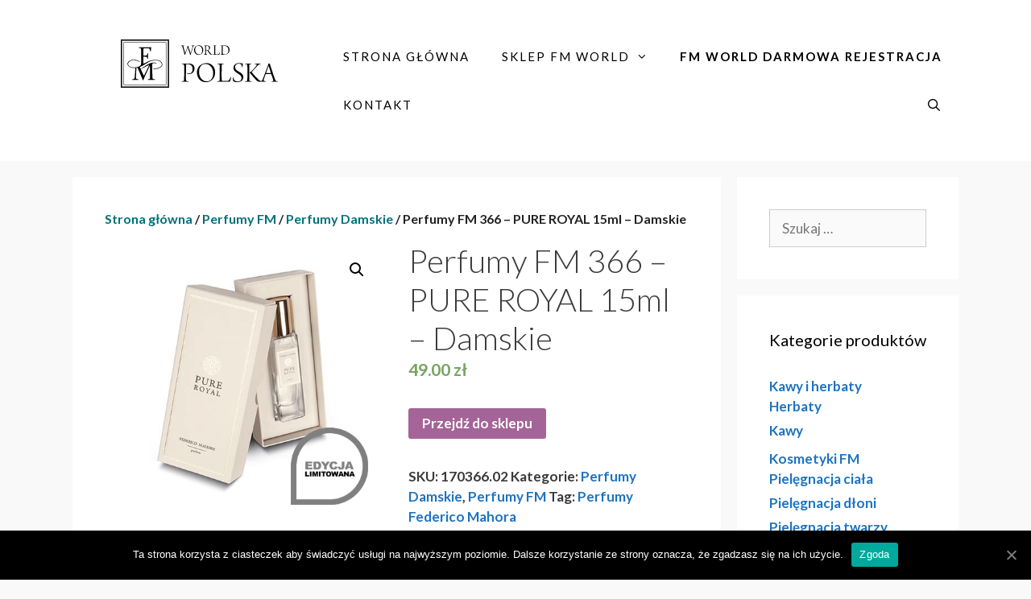

--- FILE ---
content_type: text/html; charset=UTF-8
request_url: https://kosmetykifm.pl/perfumy-fm-366-pure-royal-15ml-damskie/
body_size: 12493
content:
<!DOCTYPE html>
<html lang="pl-PL" prefix="og: http://ogp.me/ns#">
<head>
	<meta charset="UTF-8">
	<link rel="profile" href="https://gmpg.org/xfn/11">
	
<!-- Optymalizacja wyszukiwarek według Rank Math - https://s.rankmath.com/home -->
<title>Perfumy FM 366 &bull; Federico Mahora &bull; nie Odpowiednik</title>
<meta name="description" content="Perfumy FM 366 od Federico Mahora. Perfumy PURE ROYAL FM366 15ml z firmy FM World - FM Group. U nas znajdziesz tylko oryginalne, nie podróbki ani odpowiedniki."/>
<meta name="robots" content="follow, index, max-snippet:-1, max-video-preview:-1, max-image-preview:large"/>
<link rel="canonical" href="https://kosmetykifm.pl/perfumy-fm-366-pure-royal-15ml-damskie/" />
<meta property="og:locale" content="pl_PL">
<meta property="og:type" content="product">
<meta property="og:title" content="Perfumy FM 366 &bull; Federico Mahora &bull; nie Odpowiednik">
<meta property="og:description" content="Perfumy FM 366 od Federico Mahora. Perfumy PURE ROYAL FM366 15ml z firmy FM World - FM Group. U nas znajdziesz tylko oryginalne, nie podróbki ani odpowiedniki.">
<meta property="og:url" content="https://kosmetykifm.pl/perfumy-fm-366-pure-royal-15ml-damskie/">
<meta property="og:site_name" content="FM World Polska">
<meta property="og:image" content="https://kosmetykifm.pl/wp-content/uploads/2020/03/Perfumy-FM-Federico-Mahora-Pure-Royale-15ml.png">
<meta property="og:image:secure_url" content="https://kosmetykifm.pl/wp-content/uploads/2020/03/Perfumy-FM-Federico-Mahora-Pure-Royale-15ml.png">
<meta property="og:image:width" content="500">
<meta property="og:image:height" content="500">
<meta property="og:image:alt" content="Perfumy FM Federico Mahora Pure Royale 15ml">
<meta property="og:image:type" content="image/png">
<meta property="product:price:amount" content="49">
<meta property="product:price:currency" content="PLN">
<meta property="product:availability" content="instock">
<meta name="twitter:card" content="summary_large_image">
<meta name="twitter:title" content="Perfumy FM 366 &bull; Federico Mahora &bull; nie Odpowiednik">
<meta name="twitter:description" content="Perfumy FM 366 od Federico Mahora. Perfumy PURE ROYAL FM366 15ml z firmy FM World - FM Group. U nas znajdziesz tylko oryginalne, nie podróbki ani odpowiedniki.">
<meta name="twitter:image" content="https://kosmetykifm.pl/wp-content/uploads/2020/03/Perfumy-FM-Federico-Mahora-Pure-Royale-15ml.png">
<script type="application/ld+json">{"@context":"https:\/\/schema.org","@graph":[{"@type":"Product","sku":"170366.02","name":"Perfumy FM 366 &bull; Federico Mahora &bull; nie Odpowiednik","description":"Perfumy FM 366 od Federico Mahora. Perfumy PURE ROYAL FM366 15ml z firmy FM World - FM Group. U nas znajdziesz tylko oryginalne, nie podr\u00f3bki ani odpowiedniki.","releaseDate":"2020-03-22T19:55:31+00:00","category":"Perfumy FM > Perfumy Damskie","image":{"@type":"ImageObject","url":"https:\/\/kosmetykifm.pl\/wp-content\/uploads\/2020\/03\/Perfumy-FM-Federico-Mahora-Pure-Royale-15ml.png","width":500,"height":500},"offers":{"@type":"Offer","price":"49.00","priceCurrency":"PLN","priceValidUntil":"","availability":"https:\/\/schema.org\/InStock","itemCondition":"NewCondition","url":"https:\/\/kosmetykifm.pl\/perfumy-fm-366-pure-royal-15ml-damskie\/","seller":{"@type":"Organization","@id":"https:\/\/kosmetykifm.pl\/","name":"FM World Sklep","url":"https:\/\/kosmetykifm.pl","logo":"https:\/\/kosmetykifm.pl\/wp-content\/uploads\/2020\/03\/fm-world.png"}}}]}</script>
<!-- /Wtyczka Rank Math WordPress SEO -->

<link rel='dns-prefetch' href='//fonts.googleapis.com' />
<link rel='dns-prefetch' href='//s.w.org' />
<link href='https://fonts.gstatic.com' crossorigin rel='preconnect' />
<link rel="alternate" type="application/rss+xml" title="FM World Polska &raquo; Kanał z wpisami" href="https://kosmetykifm.pl/feed/" />
<link rel="alternate" type="application/rss+xml" title="FM World Polska &raquo; Kanał z komentarzami" href="https://kosmetykifm.pl/comments/feed/" />
<link rel="alternate" type="application/rss+xml" title="FM World Polska &raquo; Perfumy FM 366 &#8211; PURE ROYAL 15ml &#8211; Damskie Kanał z komentarzami" href="https://kosmetykifm.pl/perfumy-fm-366-pure-royal-15ml-damskie/feed/" />
		<script type="b29d6651594297d6d23e9a6d-text/javascript">
			window._wpemojiSettings = {"baseUrl":"https:\/\/s.w.org\/images\/core\/emoji\/13.0.0\/72x72\/","ext":".png","svgUrl":"https:\/\/s.w.org\/images\/core\/emoji\/13.0.0\/svg\/","svgExt":".svg","source":{"concatemoji":"https:\/\/kosmetykifm.pl\/wp-includes\/js\/wp-emoji-release.min.js?ver=5.5.15"}};
			!function(e,a,t){var n,r,o,i=a.createElement("canvas"),p=i.getContext&&i.getContext("2d");function s(e,t){var a=String.fromCharCode;p.clearRect(0,0,i.width,i.height),p.fillText(a.apply(this,e),0,0);e=i.toDataURL();return p.clearRect(0,0,i.width,i.height),p.fillText(a.apply(this,t),0,0),e===i.toDataURL()}function c(e){var t=a.createElement("script");t.src=e,t.defer=t.type="text/javascript",a.getElementsByTagName("head")[0].appendChild(t)}for(o=Array("flag","emoji"),t.supports={everything:!0,everythingExceptFlag:!0},r=0;r<o.length;r++)t.supports[o[r]]=function(e){if(!p||!p.fillText)return!1;switch(p.textBaseline="top",p.font="600 32px Arial",e){case"flag":return s([127987,65039,8205,9895,65039],[127987,65039,8203,9895,65039])?!1:!s([55356,56826,55356,56819],[55356,56826,8203,55356,56819])&&!s([55356,57332,56128,56423,56128,56418,56128,56421,56128,56430,56128,56423,56128,56447],[55356,57332,8203,56128,56423,8203,56128,56418,8203,56128,56421,8203,56128,56430,8203,56128,56423,8203,56128,56447]);case"emoji":return!s([55357,56424,8205,55356,57212],[55357,56424,8203,55356,57212])}return!1}(o[r]),t.supports.everything=t.supports.everything&&t.supports[o[r]],"flag"!==o[r]&&(t.supports.everythingExceptFlag=t.supports.everythingExceptFlag&&t.supports[o[r]]);t.supports.everythingExceptFlag=t.supports.everythingExceptFlag&&!t.supports.flag,t.DOMReady=!1,t.readyCallback=function(){t.DOMReady=!0},t.supports.everything||(n=function(){t.readyCallback()},a.addEventListener?(a.addEventListener("DOMContentLoaded",n,!1),e.addEventListener("load",n,!1)):(e.attachEvent("onload",n),a.attachEvent("onreadystatechange",function(){"complete"===a.readyState&&t.readyCallback()})),(n=t.source||{}).concatemoji?c(n.concatemoji):n.wpemoji&&n.twemoji&&(c(n.twemoji),c(n.wpemoji)))}(window,document,window._wpemojiSettings);
		</script>
		<style type="text/css">
img.wp-smiley,
img.emoji {
	display: inline !important;
	border: none !important;
	box-shadow: none !important;
	height: 1em !important;
	width: 1em !important;
	margin: 0 .07em !important;
	vertical-align: -0.1em !important;
	background: none !important;
	padding: 0 !important;
}
</style>
	<link rel='stylesheet' id='generate-fonts-css'  href='//fonts.googleapis.com/css?family=Lato:100,100italic,300,300italic,regular,italic,700,700italic,900,900italic' type='text/css' media='all' />
<link rel='stylesheet' id='wp-block-library-css'  href='https://kosmetykifm.pl/wp-includes/css/dist/block-library/style.min.css?ver=5.5.15' type='text/css' media='all' />
<link rel='stylesheet' id='wc-block-vendors-style-css'  href='https://kosmetykifm.pl/wp-content/plugins/woocommerce/packages/woocommerce-blocks/build/vendors-style.css?ver=2.7.3' type='text/css' media='all' />
<link rel='stylesheet' id='wc-block-style-css'  href='https://kosmetykifm.pl/wp-content/plugins/woocommerce/packages/woocommerce-blocks/build/style.css?ver=2.7.3' type='text/css' media='all' />
<link rel='stylesheet' id='cookie-notice-front-css'  href='https://kosmetykifm.pl/wp-content/plugins/cookie-notice/css/front.min.css?ver=5.5.15' type='text/css' media='all' />
<link rel='stylesheet' id='photoswipe-css'  href='https://kosmetykifm.pl/wp-content/plugins/woocommerce/assets/css/photoswipe/photoswipe.min.css?ver=4.3.3' type='text/css' media='all' />
<link rel='stylesheet' id='photoswipe-default-skin-css'  href='https://kosmetykifm.pl/wp-content/plugins/woocommerce/assets/css/photoswipe/default-skin/default-skin.min.css?ver=4.3.3' type='text/css' media='all' />
<link rel='stylesheet' id='woocommerce-layout-css'  href='https://kosmetykifm.pl/wp-content/plugins/woocommerce/assets/css/woocommerce-layout.css?ver=4.3.3' type='text/css' media='all' />
<link rel='stylesheet' id='woocommerce-smallscreen-css'  href='https://kosmetykifm.pl/wp-content/plugins/woocommerce/assets/css/woocommerce-smallscreen.css?ver=4.3.3' type='text/css' media='only screen and (max-width: 768px)' />
<link rel='stylesheet' id='woocommerce-general-css'  href='https://kosmetykifm.pl/wp-content/plugins/woocommerce/assets/css/woocommerce.css?ver=4.3.3' type='text/css' media='all' />
<style id='woocommerce-general-inline-css' type='text/css'>
.woocommerce .page-header-image-single {display: none;}.woocommerce .entry-content,.woocommerce .product .entry-summary {margin-top: 0;}.related.products {clear: both;}.checkout-subscribe-prompt.clear {visibility: visible;height: initial;width: initial;}@media (max-width:768px) {.woocommerce .woocommerce-ordering,.woocommerce-page .woocommerce-ordering {float: none;}.woocommerce .woocommerce-ordering select {max-width: 100%;}.woocommerce ul.products li.product,.woocommerce-page ul.products li.product,.woocommerce-page[class*=columns-] ul.products li.product,.woocommerce[class*=columns-] ul.products li.product {width: 100%;float: none;}}
</style>
<style id='woocommerce-inline-inline-css' type='text/css'>
.woocommerce form .form-row .required { visibility: visible; }
</style>
<link rel='stylesheet' id='generate-style-grid-css'  href='https://kosmetykifm.pl/wp-content/themes/generatepress/css/unsemantic-grid.min.css?ver=2.4.2' type='text/css' media='all' />
<link rel='stylesheet' id='generate-style-css'  href='https://kosmetykifm.pl/wp-content/themes/generatepress/style.min.css?ver=2.4.2' type='text/css' media='all' />
<style id='generate-style-inline-css' type='text/css'>
body{background-color:#f9f9f9;color:#3a3a3a;}a, a:visited{color:#1e73be;}a:hover, a:focus, a:active{color:#000000;}body .grid-container{max-width:1100px;}.wp-block-group__inner-container{max-width:1100px;margin-left:auto;margin-right:auto;}body, button, input, select, textarea{font-family:"Lato", sans-serif;}.entry-content > [class*="wp-block-"]:not(:last-child){margin-bottom:1.5em;}.main-navigation .main-nav ul ul li a{font-size:14px;}h1{font-family:"Lato", sans-serif;}h2{font-family:"Lato", sans-serif;}h3{font-family:"Lato", sans-serif;}@media (max-width:768px){.main-title{font-size:30px;}h1{font-size:30px;}h2{font-size:25px;}}.top-bar{background-color:#636363;color:#ffffff;}.top-bar a,.top-bar a:visited{color:#ffffff;}.top-bar a:hover{color:#303030;}.site-header{background-color:#ffffff;color:#3a3a3a;}.site-header a,.site-header a:visited{color:#3a3a3a;}.main-title a,.main-title a:hover,.main-title a:visited{color:#222222;}.site-description{color:#757575;}.main-navigation,.main-navigation ul ul{background-color:#ffffff;}.main-navigation .main-nav ul li a,.menu-toggle{color:#000000;}.main-navigation .main-nav ul li:hover > a,.main-navigation .main-nav ul li:focus > a, .main-navigation .main-nav ul li.sfHover > a{color:#8f919e;background-color:#ffffff;}button.menu-toggle:hover,button.menu-toggle:focus,.main-navigation .mobile-bar-items a,.main-navigation .mobile-bar-items a:hover,.main-navigation .mobile-bar-items a:focus{color:#000000;}.main-navigation .main-nav ul li[class*="current-menu-"] > a{color:#8f919e;background-color:#ffffff;}.main-navigation .main-nav ul li[class*="current-menu-"] > a:hover,.main-navigation .main-nav ul li[class*="current-menu-"].sfHover > a{color:#8f919e;background-color:#ffffff;}.navigation-search input[type="search"],.navigation-search input[type="search"]:active, .navigation-search input[type="search"]:focus, .main-navigation .main-nav ul li.search-item.active > a{color:#8f919e;background-color:#ffffff;}.main-navigation ul ul{background-color:#f6f9fc;}.main-navigation .main-nav ul ul li a{color:#000000;}.main-navigation .main-nav ul ul li:hover > a,.main-navigation .main-nav ul ul li:focus > a,.main-navigation .main-nav ul ul li.sfHover > a{color:#8f919e;background-color:#f6f9fc;}.main-navigation .main-nav ul ul li[class*="current-menu-"] > a{color:#8f919e;background-color:#f6f9fc;}.main-navigation .main-nav ul ul li[class*="current-menu-"] > a:hover,.main-navigation .main-nav ul ul li[class*="current-menu-"].sfHover > a{color:#8f919e;background-color:#f6f9fc;}.separate-containers .inside-article, .separate-containers .comments-area, .separate-containers .page-header, .one-container .container, .separate-containers .paging-navigation, .inside-page-header{background-color:#ffffff;}.entry-meta{color:#595959;}.entry-meta a,.entry-meta a:visited{color:#595959;}.entry-meta a:hover{color:#1e73be;}.sidebar .widget{background-color:#ffffff;}.sidebar .widget .widget-title{color:#000000;}.footer-widgets{background-color:#ffffff;}.footer-widgets .widget-title{color:#000000;}.site-info{color:#ffffff;background-color:#222222;}.site-info a,.site-info a:visited{color:#ffffff;}.site-info a:hover{color:#606060;}.footer-bar .widget_nav_menu .current-menu-item a{color:#606060;}input[type="text"],input[type="email"],input[type="url"],input[type="password"],input[type="search"],input[type="tel"],input[type="number"],textarea,select{color:#666666;background-color:#fafafa;border-color:#cccccc;}input[type="text"]:focus,input[type="email"]:focus,input[type="url"]:focus,input[type="password"]:focus,input[type="search"]:focus,input[type="tel"]:focus,input[type="number"]:focus,textarea:focus,select:focus{color:#666666;background-color:#ffffff;border-color:#bfbfbf;}button,html input[type="button"],input[type="reset"],input[type="submit"],a.button,a.button:visited,a.wp-block-button__link:not(.has-background){color:#ffffff;background-color:#666666;}button:hover,html input[type="button"]:hover,input[type="reset"]:hover,input[type="submit"]:hover,a.button:hover,button:focus,html input[type="button"]:focus,input[type="reset"]:focus,input[type="submit"]:focus,a.button:focus,a.wp-block-button__link:not(.has-background):active,a.wp-block-button__link:not(.has-background):focus,a.wp-block-button__link:not(.has-background):hover{color:#ffffff;background-color:#3f3f3f;}.generate-back-to-top,.generate-back-to-top:visited{background-color:rgba( 0,0,0,0.4 );color:#ffffff;}.generate-back-to-top:hover,.generate-back-to-top:focus{background-color:rgba( 0,0,0,0.6 );color:#ffffff;}.entry-content .alignwide, body:not(.no-sidebar) .entry-content .alignfull{margin-left:-40px;width:calc(100% + 80px);max-width:calc(100% + 80px);}.rtl .menu-item-has-children .dropdown-menu-toggle{padding-left:20px;}.rtl .main-navigation .main-nav ul li.menu-item-has-children > a{padding-right:20px;}@media (max-width:768px){.separate-containers .inside-article, .separate-containers .comments-area, .separate-containers .page-header, .separate-containers .paging-navigation, .one-container .site-content, .inside-page-header, .wp-block-group__inner-container{padding:30px;}.entry-content .alignwide, body:not(.no-sidebar) .entry-content .alignfull{margin-left:-30px;width:calc(100% + 60px);max-width:calc(100% + 60px);}}.one-container .sidebar .widget{padding:0px;}@media (max-width:768px){.main-navigation .menu-toggle,.main-navigation .mobile-bar-items,.sidebar-nav-mobile:not(#sticky-placeholder){display:block;}.main-navigation ul,.gen-sidebar-nav{display:none;}[class*="nav-float-"] .site-header .inside-header > *{float:none;clear:both;}}@font-face {font-family: "GeneratePress";src:  url("https://kosmetykifm.pl/wp-content/themes/generatepress/fonts/generatepress.eot");src:  url("https://kosmetykifm.pl/wp-content/themes/generatepress/fonts/generatepress.eot#iefix") format("embedded-opentype"),  url("https://kosmetykifm.pl/wp-content/themes/generatepress/fonts/generatepress.woff2") format("woff2"),  url("https://kosmetykifm.pl/wp-content/themes/generatepress/fonts/generatepress.woff") format("woff"),  url("https://kosmetykifm.pl/wp-content/themes/generatepress/fonts/generatepress.ttf") format("truetype"),  url("https://kosmetykifm.pl/wp-content/themes/generatepress/fonts/generatepress.svg#GeneratePress") format("svg");font-weight: normal;font-style: normal;}
</style>
<link rel='stylesheet' id='generate-mobile-style-css'  href='https://kosmetykifm.pl/wp-content/themes/generatepress/css/mobile.min.css?ver=2.4.2' type='text/css' media='all' />
<link rel='stylesheet' id='generate-child-css'  href='https://kosmetykifm.pl/wp-content/themes/generatepress_child/style.css?ver=1588353083' type='text/css' media='all' />
<link rel='stylesheet' id='font-awesome-css'  href='https://kosmetykifm.pl/wp-content/themes/generatepress/css/font-awesome.min.css?ver=4.7' type='text/css' media='all' />
<script type="b29d6651594297d6d23e9a6d-text/javascript" id='cookie-notice-front-js-extra'>
/* <![CDATA[ */
var cnArgs = {"ajaxUrl":"https:\/\/kosmetykifm.pl\/wp-admin\/admin-ajax.php","nonce":"c1983793f9","hideEffect":"fade","position":"bottom","onScroll":"0","onScrollOffset":"100","onClick":"0","cookieName":"cookie_notice_accepted","cookieTime":"2592000","cookieTimeRejected":"2592000","cookiePath":"\/","cookieDomain":"kosmetykifm.pl","redirection":"0","cache":"1","refuse":"0","revokeCookies":"0","revokeCookiesOpt":"automatic","secure":"1","coronabarActive":"0"};
/* ]]> */
</script>
<script type="b29d6651594297d6d23e9a6d-text/javascript" src='https://kosmetykifm.pl/wp-content/plugins/cookie-notice/js/front.min.js?ver=1.3.2' id='cookie-notice-front-js'></script>
<script type="b29d6651594297d6d23e9a6d-text/javascript" src='https://kosmetykifm.pl/wp-includes/js/jquery/jquery.js?ver=1.12.4-wp' id='jquery-core-js'></script>
<link rel="https://api.w.org/" href="https://kosmetykifm.pl/wp-json/" /><link rel="alternate" type="application/json" href="https://kosmetykifm.pl/wp-json/wp/v2/product/491" /><link rel="EditURI" type="application/rsd+xml" title="RSD" href="https://kosmetykifm.pl/xmlrpc.php?rsd" />
<link rel="wlwmanifest" type="application/wlwmanifest+xml" href="https://kosmetykifm.pl/wp-includes/wlwmanifest.xml" /> 
<meta name="generator" content="WordPress 5.5.15" />
<meta name="generator" content="WooCommerce 4.3.3" />
<link rel='shortlink' href='https://kosmetykifm.pl/?p=491' />
<link rel="alternate" type="application/json+oembed" href="https://kosmetykifm.pl/wp-json/oembed/1.0/embed?url=https%3A%2F%2Fkosmetykifm.pl%2Fperfumy-fm-366-pure-royal-15ml-damskie%2F" />
<link rel="alternate" type="text/xml+oembed" href="https://kosmetykifm.pl/wp-json/oembed/1.0/embed?url=https%3A%2F%2Fkosmetykifm.pl%2Fperfumy-fm-366-pure-royal-15ml-damskie%2F&#038;format=xml" />
<meta name="viewport" content="width=device-width, initial-scale=1">	<noscript><style>.woocommerce-product-gallery{ opacity: 1 !important; }</style></noscript>
	<!-- Global site tag (gtag.js) - Google Analytics -->
<script async src="https://www.googletagmanager.com/gtag/js?id=UA-121618973-1" type="b29d6651594297d6d23e9a6d-text/javascript"></script>
<script type="b29d6651594297d6d23e9a6d-text/javascript">
  window.dataLayer = window.dataLayer || [];
  function gtag(){dataLayer.push(arguments);}
  gtag('js', new Date());

  gtag('config', 'UA-121618973-1');
</script>
<link rel="icon" href="https://kosmetykifm.pl/wp-content/uploads/2020/03/FM-WORLD-FM-GROUP-SKLEP-100x100.png" sizes="32x32" />
<link rel="icon" href="https://kosmetykifm.pl/wp-content/uploads/2020/03/FM-WORLD-FM-GROUP-SKLEP.png" sizes="192x192" />
<link rel="apple-touch-icon" href="https://kosmetykifm.pl/wp-content/uploads/2020/03/FM-WORLD-FM-GROUP-SKLEP.png" />
<meta name="msapplication-TileImage" content="https://kosmetykifm.pl/wp-content/uploads/2020/03/FM-WORLD-FM-GROUP-SKLEP.png" />
		<style type="text/css" id="wp-custom-css">
			.cat-links {display:none;}		</style>
		</head>

<body class="product-template-default single single-product postid-491 wp-custom-logo wp-embed-responsive theme-generatepress cookies-not-set woocommerce woocommerce-page woocommerce-no-js right-sidebar nav-float-right fluid-header separate-containers active-footer-widgets-3 nav-search-enabled header-aligned-center dropdown-hover featured-image-active" itemtype="https://schema.org/Blog" itemscope>

	<a class="screen-reader-text skip-link" href="#content" title="Przeskocz do treści">Przeskocz do treści</a>		<header id="masthead" class="site-header" itemtype="https://schema.org/WPHeader" itemscope>
			<div class="inside-header grid-container grid-parent">
				<div class="site-logo">
				<a href="https://kosmetykifm.pl/" title="FM World Polska" rel="home">
					<img  class="header-image" alt="FM World Polska" src="https://kosmetykifm.pl/wp-content/uploads/2020/03/fm-world.png" title="FM World Polska" />
				</a>
			</div>		<nav id="site-navigation" class="main-navigation" itemtype="https://schema.org/SiteNavigationElement" itemscope>
			<div class="inside-navigation grid-container grid-parent">
				<form method="get" class="search-form navigation-search" action="https://kosmetykifm.pl/">
				<input type="search" class="search-field" value="" name="s" title="Wyszukaj" />
			</form>		<div class="mobile-bar-items">
						<span class="search-item">
				<a aria-label="Open Search Bar" href="#">
									</a>
			</span>
		</div><!-- .mobile-bar-items -->
						<button class="menu-toggle" aria-controls="primary-menu" aria-expanded="false">
					<span class="mobile-menu">Menu</span>				</button>
				<div id="primary-menu" class="main-nav"><ul id="menu-menu-1" class=" menu sf-menu"><li id="menu-item-1909" class="menu-item menu-item-type-custom menu-item-object-custom menu-item-home menu-item-1909"><a href="https://kosmetykifm.pl/">Strona główna</a></li>
<li id="menu-item-1914" class="menu-item menu-item-type-post_type menu-item-object-page menu-item-has-children current_page_parent menu-item-1914"><a href="https://kosmetykifm.pl/sklep-fm-world-group/">Sklep FM World<span role="presentation" class="dropdown-menu-toggle"></span></a>
<ul class="sub-menu">
	<li id="menu-item-1937" class="menu-item menu-item-type-taxonomy menu-item-object-product_cat current-product-ancestor current-menu-parent current-product-parent menu-item-has-children menu-item-1937"><a href="https://kosmetykifm.pl/perfumy-fm-world/">Perfumy FM<span role="presentation" class="dropdown-menu-toggle"></span></a>
	<ul class="sub-menu">
		<li id="menu-item-1938" class="menu-item menu-item-type-taxonomy menu-item-object-product_cat current-product-ancestor current-menu-parent current-product-parent menu-item-1938"><a href="https://kosmetykifm.pl/perfumy-fm-world/perfumy-damskie/">Perfumy Damskie</a></li>
		<li id="menu-item-1939" class="menu-item menu-item-type-taxonomy menu-item-object-product_cat menu-item-1939"><a href="https://kosmetykifm.pl/perfumy-fm-world/perfumy-meskie/">Perfumy Męskie</a></li>
		<li id="menu-item-1948" class="menu-item menu-item-type-taxonomy menu-item-object-product_cat menu-item-1948"><a href="https://kosmetykifm.pl/perfumy-fm-world/perfumy-unisex/">Perfumy Unisex</a></li>
	</ul>
</li>
	<li id="menu-item-1940" class="menu-item menu-item-type-taxonomy menu-item-object-product_cat menu-item-has-children menu-item-1940"><a href="https://kosmetykifm.pl/kosmetyki-fm/">Kosmetyki FM<span role="presentation" class="dropdown-menu-toggle"></span></a>
	<ul class="sub-menu">
		<li id="menu-item-1954" class="menu-item menu-item-type-taxonomy menu-item-object-product_cat menu-item-1954"><a href="https://kosmetykifm.pl/kosmetyki/kosmetyki-dla-mezczyzn/">Kosmetyki dla mężczyzn</a></li>
		<li id="menu-item-1952" class="menu-item menu-item-type-taxonomy menu-item-object-product_cat menu-item-1952"><a href="https://kosmetykifm.pl/kosmetyki/kapieli-i-higieny/">Kosmetyki do kąpieli i higieny osobistej</a></li>
		<li id="menu-item-1947" class="menu-item menu-item-type-taxonomy menu-item-object-product_cat menu-item-1947"><a href="https://kosmetykifm.pl/kosmetyki/">Kosmetyki pielęgnacyjne</a></li>
		<li id="menu-item-1942" class="menu-item menu-item-type-taxonomy menu-item-object-product_cat menu-item-1942"><a href="https://kosmetykifm.pl/kosmetyki-fm/pielegnacja-ciala/">Pielęgnacja ciała</a></li>
		<li id="menu-item-1951" class="menu-item menu-item-type-taxonomy menu-item-object-product_cat menu-item-1951"><a href="https://kosmetykifm.pl/kosmetyki-fm/pielegnacja-dloni/">Pielęgnacja dłoni</a></li>
		<li id="menu-item-1946" class="menu-item menu-item-type-taxonomy menu-item-object-product_cat menu-item-1946"><a href="https://kosmetykifm.pl/kosmetyki-fm/pielegnacja-twarzy/">Pielęgnacja twarzy</a></li>
		<li id="menu-item-1945" class="menu-item menu-item-type-taxonomy menu-item-object-product_cat menu-item-1945"><a href="https://kosmetykifm.pl/kosmetyki-fm/pielegnacja-wlosow/">Pielęgnacja włosów</a></li>
		<li id="menu-item-1957" class="menu-item menu-item-type-taxonomy menu-item-object-product_cat menu-item-has-children menu-item-1957"><a href="https://kosmetykifm.pl/kosmetyki/kosmetyki-do-opalania/">Kosmetyki do opalania<span role="presentation" class="dropdown-menu-toggle"></span></a>
		<ul class="sub-menu">
			<li id="menu-item-1960" class="menu-item menu-item-type-taxonomy menu-item-object-product_cat menu-item-1960"><a href="https://kosmetykifm.pl/kosmetyki/kosmetyki-do-opalania/do-opalania/">Produkty do opalania</a></li>
			<li id="menu-item-1958" class="menu-item menu-item-type-taxonomy menu-item-object-product_cat menu-item-1958"><a href="https://kosmetykifm.pl/kosmetyki/kosmetyki-do-opalania/brazujace/">Produkty brązujące</a></li>
		</ul>
</li>
	</ul>
</li>
	<li id="menu-item-1953" class="menu-item menu-item-type-taxonomy menu-item-object-product_cat menu-item-has-children menu-item-1953"><a href="https://kosmetykifm.pl/aurile-kawy-i-herbaty/">Kawy i herbaty<span role="presentation" class="dropdown-menu-toggle"></span></a>
	<ul class="sub-menu">
		<li id="menu-item-1955" class="menu-item menu-item-type-taxonomy menu-item-object-product_cat menu-item-1955"><a href="https://kosmetykifm.pl/aurile-kawy-i-herbaty/kawy-aurile/">Kawy</a></li>
		<li id="menu-item-1956" class="menu-item menu-item-type-taxonomy menu-item-object-product_cat menu-item-1956"><a href="https://kosmetykifm.pl/aurile-kawy-i-herbaty/herbaty-aurile/">Herbaty</a></li>
	</ul>
</li>
	<li id="menu-item-1943" class="menu-item menu-item-type-taxonomy menu-item-object-product_cat menu-item-1943"><a href="https://kosmetykifm.pl/suplementy-diety/">Suplementy diety</a></li>
	<li id="menu-item-1941" class="menu-item menu-item-type-taxonomy menu-item-object-product_cat menu-item-has-children menu-item-1941"><a href="https://kosmetykifm.pl/chemia-gospodarcza-fm-world-group/">Produkty dla domu<span role="presentation" class="dropdown-menu-toggle"></span></a>
	<ul class="sub-menu">
		<li id="menu-item-1949" class="menu-item menu-item-type-taxonomy menu-item-object-product_cat menu-item-1949"><a href="https://kosmetykifm.pl/chemia-gospodarcza-fm-world-group/pranie-i-prasowanie/">Pranie i prasowanie</a></li>
		<li id="menu-item-1959" class="menu-item menu-item-type-taxonomy menu-item-object-product_cat menu-item-1959"><a href="https://kosmetykifm.pl/chemia-gospodarcza-fm-world-group/do-samochodu/">Produkty do samochodu</a></li>
		<li id="menu-item-1950" class="menu-item menu-item-type-taxonomy menu-item-object-product_cat menu-item-1950"><a href="https://kosmetykifm.pl/chemia-gospodarcza-fm-world-group/zapachy-dla-domu/">Zapachy dla domu</a></li>
		<li id="menu-item-1944" class="menu-item menu-item-type-taxonomy menu-item-object-product_cat menu-item-1944"><a href="https://kosmetykifm.pl/chemia-gospodarcza-fm-world-group/sprzatanie-i-pielegnacja/">Sprzątanie i pielęgnacja</a></li>
	</ul>
</li>
</ul>
</li>
<li id="menu-item-1963" class="menu-item menu-item-type-custom menu-item-object-custom menu-item-1963"><a href="https://rejestracja.fmworld.group/"><b>FM World DARMOWA REJESTRACJA<b></a></li>
<li id="menu-item-1911" class="menu-item menu-item-type-post_type menu-item-object-page menu-item-1911"><a href="https://kosmetykifm.pl/kontakt-fm-world-group/">Kontakt</a></li>
<li class="search-item"><a aria-label="Open Search Bar" href="#"></a></li></ul></div>			</div><!-- .inside-navigation -->
		</nav><!-- #site-navigation -->
					</div><!-- .inside-header -->
		</header><!-- #masthead -->
		
	<div id="page" class="hfeed site grid-container container grid-parent">
				<div id="content" class="site-content">
			
			<div id="primary" class="content-area grid-parent mobile-grid-100 grid-75 tablet-grid-75">
			<main id="main" class="site-main">
								<article id="post-491" class="post-491 product type-product status-publish has-post-thumbnail product_cat-perfumy-damskie product_cat-perfumy-fm-world product_tag-perfumy-federico-mahora first instock shipping-taxable product-type-external" itemtype="https://schema.org/CreativeWork" itemscope>
					<div class="inside-article">
								<div class="page-header-image-single grid-container grid-parent">
			<img width="500" height="500" src="https://kosmetykifm.pl/wp-content/uploads/2020/03/Perfumy-FM-Federico-Mahora-Pure-Royale-15ml.png" class="attachment-full size-full wp-post-image" alt="Perfumy FM Federico Mahora Pure Royale 15ml" loading="lazy" itemprop="image" srcset="https://kosmetykifm.pl/wp-content/uploads/2020/03/Perfumy-FM-Federico-Mahora-Pure-Royale-15ml.png 500w, https://kosmetykifm.pl/wp-content/uploads/2020/03/Perfumy-FM-Federico-Mahora-Pure-Royale-15ml-300x300.png 300w, https://kosmetykifm.pl/wp-content/uploads/2020/03/Perfumy-FM-Federico-Mahora-Pure-Royale-15ml-150x150.png 150w, https://kosmetykifm.pl/wp-content/uploads/2020/03/Perfumy-FM-Federico-Mahora-Pure-Royale-15ml-100x100.png 100w" sizes="(max-width: 500px) 100vw, 500px" title="Perfumy FM 366 - PURE ROYAL 15ml - Damskie 1">		</div>
								<div class="entry-content" itemprop="text">
	<nav class="woocommerce-breadcrumb"><a href="https://kosmetykifm.pl">Strona główna</a>&nbsp;&#47;&nbsp;<a href="https://kosmetykifm.pl/perfumy-fm-world/">Perfumy FM</a>&nbsp;&#47;&nbsp;<a href="https://kosmetykifm.pl/perfumy-fm-world/perfumy-damskie/">Perfumy Damskie</a>&nbsp;&#47;&nbsp;Perfumy FM 366 &#8211; PURE ROYAL 15ml &#8211; Damskie</nav>
					
			<div class="woocommerce-notices-wrapper"></div><div id="product-491" class="product type-product post-491 status-publish instock product_cat-perfumy-damskie product_cat-perfumy-fm-world product_tag-perfumy-federico-mahora has-post-thumbnail shipping-taxable product-type-external">

	<div class="woocommerce-product-gallery woocommerce-product-gallery--with-images woocommerce-product-gallery--columns-4 images" data-columns="4" style="opacity: 0; transition: opacity .25s ease-in-out;">
	<figure class="woocommerce-product-gallery__wrapper">
		<div data-thumb="https://kosmetykifm.pl/wp-content/uploads/2020/03/Perfumy-FM-Federico-Mahora-Pure-Royale-15ml-100x100.png" data-thumb-alt="Perfumy FM Federico Mahora Pure Royale 15ml" class="woocommerce-product-gallery__image"><a href="https://kosmetykifm.pl/wp-content/uploads/2020/03/Perfumy-FM-Federico-Mahora-Pure-Royale-15ml.png"><img width="500" height="500" src="https://kosmetykifm.pl/wp-content/uploads/2020/03/Perfumy-FM-Federico-Mahora-Pure-Royale-15ml.png" class="wp-post-image" alt="Perfumy FM Federico Mahora Pure Royale 15ml" loading="lazy" title="Perfumy FM Federico Mahora Pure Royale 15ml" data-caption="" data-src="https://kosmetykifm.pl/wp-content/uploads/2020/03/Perfumy-FM-Federico-Mahora-Pure-Royale-15ml.png" data-large_image="https://kosmetykifm.pl/wp-content/uploads/2020/03/Perfumy-FM-Federico-Mahora-Pure-Royale-15ml.png" data-large_image_width="500" data-large_image_height="500" srcset="https://kosmetykifm.pl/wp-content/uploads/2020/03/Perfumy-FM-Federico-Mahora-Pure-Royale-15ml.png 500w, https://kosmetykifm.pl/wp-content/uploads/2020/03/Perfumy-FM-Federico-Mahora-Pure-Royale-15ml-300x300.png 300w, https://kosmetykifm.pl/wp-content/uploads/2020/03/Perfumy-FM-Federico-Mahora-Pure-Royale-15ml-150x150.png 150w, https://kosmetykifm.pl/wp-content/uploads/2020/03/Perfumy-FM-Federico-Mahora-Pure-Royale-15ml-100x100.png 100w" sizes="(max-width: 500px) 100vw, 500px" /></a></div>	</figure>
</div>

	<div class="summary entry-summary">
		<h1 class="product_title entry-title">Perfumy FM 366 &#8211; PURE ROYAL 15ml &#8211; Damskie</h1><p class="price"><span class="woocommerce-Price-amount amount">49.00&nbsp;<span class="woocommerce-Price-currencySymbol">&#122;&#322;</span></span></p>

<form class="cart" action="https://sklep-pl.fmworld.com/Partner/281768989/Product/170366.02?country=PL" method="get">
	
	<button type="submit" class="single_add_to_cart_button button alt">Przejdź do sklepu</button>

	<input type="hidden" name="country" value="PL" />
	</form>

<div class="product_meta">

	
	
		<span class="sku_wrapper">SKU: <span class="sku">170366.02</span></span>

	
	<span class="posted_in">Kategorie: <a href="https://kosmetykifm.pl/perfumy-fm-world/perfumy-damskie/" rel="tag">Perfumy Damskie</a>, <a href="https://kosmetykifm.pl/perfumy-fm-world/" rel="tag">Perfumy FM</a></span>
	<span class="tagged_as">Tag: <a href="https://kosmetykifm.pl/tag-produktu/perfumy-federico-mahora/" rel="tag">Perfumy Federico Mahora</a></span>
	
</div>
	</div>

	
	<div class="woocommerce-tabs wc-tabs-wrapper">
		<ul class="tabs wc-tabs" role="tablist">
							<li class="description_tab" id="tab-title-description" role="tab" aria-controls="tab-description">
					<a href="#tab-description">
						Opis					</a>
				</li>
							<li class="reviews_tab" id="tab-title-reviews" role="tab" aria-controls="tab-reviews">
					<a href="#tab-reviews">
						Opinie (0)					</a>
				</li>
					</ul>
					<div class="woocommerce-Tabs-panel woocommerce-Tabs-panel--description panel entry-content wc-tab" id="tab-description" role="tabpanel" aria-labelledby="tab-title-description">
				
	<h2>Opis</h2>

<p>EDYCJA LIMITOWANA</p>
<p>Najwspanialsze zapachy PURE ROYAL w nowej odsłonie! Poręczne, 15 ml flakony skrywają w sobie bogactwo kunsztownych akordów oraz zachwycają ponadczasowym designem pełnym klasy i elegancji. Nie zdołasz się im oprzeć!</p>
<p>MAŁA POJEMNOŚĆ, WIELKIE MOŻLIWOŚCI<br />
Zawsze przy Tobie<br />
Dzięki niewielkiemu i lekkiemu flakonowi możesz mieć swoje ulubione perfumy zawsze przy sobie – podczas wyjazdów, najważniejszych momentów czy codziennych obowiązków. Będziesz czuć się pewnie w każdej sytuacji!</p>
<p>Niezależnie od okazji<br />
To doskonała propozycja dla osób, które lubią często zmieniać zapachy – w zależności od nastroju i okoliczności. Dopasowanie idealnej kompozycji nie będzie już problemem. Niech każda chwila stanie się niepowtarzalna i pachnie wyjątkowo!</p>
<p>Charakter: buntowniczy, miejski, seksowny, z pazurem<br />
Nuty zapachowe:<br />
Głowy: różowy pieprz, kwiat pomarańczy, gruszka<br />
Serca: kawa, jaśmin<br />
Bazy: wanilia, paczula, cedr<br />
Typ: orientalne<br />
Pojemność: 15 ml<br />
Zaperfumowanie: 20%</p>
<p>Waga całkowita : 95,0 [g]</p>
			</div>
					<div class="woocommerce-Tabs-panel woocommerce-Tabs-panel--reviews panel entry-content wc-tab" id="tab-reviews" role="tabpanel" aria-labelledby="tab-title-reviews">
				<div id="reviews" class="woocommerce-Reviews">
	<div id="comments">
		<h2 class="woocommerce-Reviews-title">
			Opinie		</h2>

					<p class="woocommerce-noreviews">Na razie nie ma opinii o produkcie.</p>
			</div>

			<div id="review_form_wrapper">
			<div id="review_form">
					<div id="respond" class="comment-respond">
		<span id="reply-title" class="comment-reply-title">Napisz pierwszą opinię o &ldquo;Perfumy FM 366 &#8211; PURE ROYAL 15ml &#8211; Damskie&rdquo; <small><a rel="nofollow" id="cancel-comment-reply-link" href="/perfumy-fm-366-pure-royal-15ml-damskie/#respond" style="display:none;">Anuluj pisanie odpowiedzi</a></small></span><form action="https://kosmetykifm.pl/wp-comments-post.php" method="post" id="commentform" class="comment-form" novalidate><div class="comment-form-rating"><label for="rating">Twoja ocena&nbsp;<span class="required">*</span></label><select name="rating" id="rating" required>
						<option value="">Oceń&hellip;</option>
						<option value="5">Idealne</option>
						<option value="4">Dobre</option>
						<option value="3">Średnie</option>
						<option value="2">Nie takie złe</option>
						<option value="1">Bardzo słabe</option>
					</select></div><p class="comment-form-comment"><label for="comment">Twoja opinia&nbsp;<span class="required">*</span></label><textarea id="comment" name="comment" cols="45" rows="8" required></textarea></p><p class="comment-form-author"><label for="author">Nazwa&nbsp;<span class="required">*</span></label><input id="author" name="author" type="text" value="" size="30" required /></p>
<p class="comment-form-email"><label for="email">E-mail&nbsp;<span class="required">*</span></label><input id="email" name="email" type="email" value="" size="30" required /></p>
<p class="comment-form-cookies-consent"><input id="wp-comment-cookies-consent" name="wp-comment-cookies-consent" type="checkbox" value="yes" /> <label for="wp-comment-cookies-consent">Zapamiętaj moje dane w tej przeglądarce podczas pisania kolejnych komentarzy.</label></p>
<p class="form-submit"><input name="submit" type="submit" id="submit" class="submit" value="Dodaj opinię" /> <input type='hidden' name='comment_post_ID' value='491' id='comment_post_ID' />
<input type='hidden' name='comment_parent' id='comment_parent' value='0' />
</p></form>	</div><!-- #respond -->
				</div>
		</div>
	
	<div class="clear"></div>
</div>
			</div>
		
			</div>


	<section class="related products">

					<h2>Pokrewne produkty</h2>
				
		<ul class="products columns-4">

			
					<li class="product type-product post-298 status-publish first instock product_cat-perfumy-damskie product_cat-perfumy-fm-world product_tag-perfumy-federico-mahora has-post-thumbnail shipping-taxable product-type-external">
	<a href="https://kosmetykifm.pl/perfumy-fm-09-kolekcja-klasyczna-damskie/" class="woocommerce-LoopProduct-link woocommerce-loop-product__link"><img width="300" height="300" src="https://kosmetykifm.pl/wp-content/uploads/2020/03/perfumy-fm-federico-mahora-damskie-klasyczne-300x300.jpg" class="attachment-woocommerce_thumbnail size-woocommerce_thumbnail" alt="perfumy fm federico mahora damskie klasyczne" loading="lazy" srcset="https://kosmetykifm.pl/wp-content/uploads/2020/03/perfumy-fm-federico-mahora-damskie-klasyczne-300x300.jpg 300w, https://kosmetykifm.pl/wp-content/uploads/2020/03/perfumy-fm-federico-mahora-damskie-klasyczne-150x150.jpg 150w, https://kosmetykifm.pl/wp-content/uploads/2020/03/perfumy-fm-federico-mahora-damskie-klasyczne-100x100.jpg 100w, https://kosmetykifm.pl/wp-content/uploads/2020/03/perfumy-fm-federico-mahora-damskie-klasyczne.jpg 500w" sizes="(max-width: 300px) 100vw, 300px" /><h2 class="woocommerce-loop-product__title">Perfumy FM 09 &#8211; Kolekcja Klasyczna &#8211; Damskie</h2>
	<span class="price"><span class="woocommerce-Price-amount amount">34.50&nbsp;<span class="woocommerce-Price-currencySymbol">&#122;&#322;</span></span></span>
</a><a href="https://sklep-pl.fmworld.com/Partner/281768989/Product/160009.01?country=PL" data-quantity="1" class="button product_type_external" data-product_id="298" data-product_sku="160009" aria-label="Kup &ldquo;Perfumy FM 09 - Kolekcja Klasyczna - Damskie&rdquo;" rel="nofollow">Przejdź do sklepu</a></li>

			
					<li class="product type-product post-290 status-publish instock product_cat-perfumy-fm-world product_cat-perfumy-damskie product_tag-perfumy-federico-mahora has-post-thumbnail shipping-taxable product-type-external">
	<a href="https://kosmetykifm.pl/perfumy-fm-05-feromony-damskie/" class="woocommerce-LoopProduct-link woocommerce-loop-product__link"><img width="300" height="300" src="https://kosmetykifm.pl/wp-content/uploads/2020/03/Perfumy-FM-05-Federico-Mahora-Odpowiednik-Gucci-Rush2-300x300.jpg" class="attachment-woocommerce_thumbnail size-woocommerce_thumbnail" alt="Perfumy FM 05 Federico Mahora Odpowiednik Gucci Rush2" loading="lazy" srcset="https://kosmetykifm.pl/wp-content/uploads/2020/03/Perfumy-FM-05-Federico-Mahora-Odpowiednik-Gucci-Rush2-300x300.jpg 300w, https://kosmetykifm.pl/wp-content/uploads/2020/03/Perfumy-FM-05-Federico-Mahora-Odpowiednik-Gucci-Rush2-150x150.jpg 150w, https://kosmetykifm.pl/wp-content/uploads/2020/03/Perfumy-FM-05-Federico-Mahora-Odpowiednik-Gucci-Rush2-100x100.jpg 100w, https://kosmetykifm.pl/wp-content/uploads/2020/03/Perfumy-FM-05-Federico-Mahora-Odpowiednik-Gucci-Rush2.jpg 500w" sizes="(max-width: 300px) 100vw, 300px" /><h2 class="woocommerce-loop-product__title">Perfumy FM 05 &#8211; Feromony &#8211; Damskie</h2>
	<span class="price"><span class="woocommerce-Price-amount amount">47.90&nbsp;<span class="woocommerce-Price-currencySymbol">&#122;&#322;</span></span></span>
</a><a href="https://sklep-pl.fmworld.com/Partner/281768989/Product/120005.01?country=PL" data-quantity="1" class="button product_type_external" data-product_id="290" data-product_sku="120005.01" aria-label="Kup &ldquo;Perfumy FM 05 - Feromony - Damskie&rdquo;" rel="nofollow">Przejdź do sklepu</a></li>

			
					<li class="product type-product post-308 status-publish instock product_cat-perfumy-damskie product_cat-perfumy-fm-world product_tag-perfumy-federico-mahora has-post-thumbnail shipping-taxable product-type-external">
	<a href="https://kosmetykifm.pl/perfumy-fm-16-feromony-damskie/" class="woocommerce-LoopProduct-link woocommerce-loop-product__link"><img width="300" height="300" src="https://kosmetykifm.pl/wp-content/uploads/2020/03/Perfumy-FM-16-Federico-Mahora-Odpowiednik-Jimmy-Choo-Jimmy-Choo-1-300x300.jpg" class="attachment-woocommerce_thumbnail size-woocommerce_thumbnail" alt="Perfumy FM 16 Federico Mahora Odpowiednik Jimmy Choo Jimmy Choo 1" loading="lazy" srcset="https://kosmetykifm.pl/wp-content/uploads/2020/03/Perfumy-FM-16-Federico-Mahora-Odpowiednik-Jimmy-Choo-Jimmy-Choo-1-300x300.jpg 300w, https://kosmetykifm.pl/wp-content/uploads/2020/03/Perfumy-FM-16-Federico-Mahora-Odpowiednik-Jimmy-Choo-Jimmy-Choo-1-150x150.jpg 150w, https://kosmetykifm.pl/wp-content/uploads/2020/03/Perfumy-FM-16-Federico-Mahora-Odpowiednik-Jimmy-Choo-Jimmy-Choo-1-100x100.jpg 100w, https://kosmetykifm.pl/wp-content/uploads/2020/03/Perfumy-FM-16-Federico-Mahora-Odpowiednik-Jimmy-Choo-Jimmy-Choo-1.jpg 500w" sizes="(max-width: 300px) 100vw, 300px" /><h2 class="woocommerce-loop-product__title">Perfumy FM 16 &#8211; Feromony &#8211; Damskie</h2>
	<span class="price"><span class="woocommerce-Price-amount amount">47.90&nbsp;<span class="woocommerce-Price-currencySymbol">&#122;&#322;</span></span></span>
</a><a href="https://sklep-pl.fmworld.com/Partner/281768989/Product/120016.01?country=PL" data-quantity="1" class="button product_type_external" data-product_id="308" data-product_sku="120016.01" aria-label="Kup &ldquo;Perfumy FM 16 - Feromony - Damskie&rdquo;" rel="nofollow">Przejdź do sklepu</a></li>

			
					<li class="product type-product post-289 status-publish last instock product_cat-perfumy-damskie product_cat-perfumy-fm-world product_tag-perfumy-federico-mahora has-post-thumbnail shipping-taxable product-type-external">
	<a href="https://kosmetykifm.pl/perfumy-fm-05-kolekcja-klasyczna-damskie/" class="woocommerce-LoopProduct-link woocommerce-loop-product__link"><img width="300" height="300" src="https://kosmetykifm.pl/wp-content/uploads/2020/03/perfumy-fm-federico-mahora-damskie-klasyczne-300x300.jpg" class="attachment-woocommerce_thumbnail size-woocommerce_thumbnail" alt="perfumy fm federico mahora damskie klasyczne" loading="lazy" srcset="https://kosmetykifm.pl/wp-content/uploads/2020/03/perfumy-fm-federico-mahora-damskie-klasyczne-300x300.jpg 300w, https://kosmetykifm.pl/wp-content/uploads/2020/03/perfumy-fm-federico-mahora-damskie-klasyczne-150x150.jpg 150w, https://kosmetykifm.pl/wp-content/uploads/2020/03/perfumy-fm-federico-mahora-damskie-klasyczne-100x100.jpg 100w, https://kosmetykifm.pl/wp-content/uploads/2020/03/perfumy-fm-federico-mahora-damskie-klasyczne.jpg 500w" sizes="(max-width: 300px) 100vw, 300px" /><h2 class="woocommerce-loop-product__title">Perfumy FM 05 &#8211; Kolekcja Klasyczna &#8211; Damskie</h2>
	<span class="price"><span class="woocommerce-Price-amount amount">34.50&nbsp;<span class="woocommerce-Price-currencySymbol">&#122;&#322;</span></span></span>
</a><a href="https://sklep-pl.fmworld.com/Partner/281768989/Product/160005.01?country=PL" data-quantity="1" class="button product_type_external" data-product_id="289" data-product_sku="160005" aria-label="Kup &ldquo;Perfumy FM 05 - Kolekcja Klasyczna - Damskie&rdquo;" rel="nofollow">Przejdź do sklepu</a></li>

			
		</ul>

	</section>
	</div>


		
							</div><!-- .entry-content -->
											</div><!-- .inside-article -->
				</article><!-- #post-## -->
							</main><!-- #main -->
		</div><!-- #primary -->
	
	<div id="right-sidebar" class="widget-area grid-25 tablet-grid-25 grid-parent sidebar" itemtype="https://schema.org/WPSideBar" itemscope>
	<div class="inside-right-sidebar">
		<aside id="search-2" class="widget inner-padding widget_search"><form method="get" class="search-form" action="https://kosmetykifm.pl/">
	<label>
		<span class="screen-reader-text">Szukaj:</span>
		<input type="search" class="search-field" placeholder="Szukaj &hellip;" value="" name="s" title="Szukaj:">
	</label>
	<input type="submit" class="search-submit" value="Szukaj">
</form>
</aside><aside id="woocommerce_product_categories-3" class="widget inner-padding woocommerce widget_product_categories"><h2 class="widget-title">Kategorie produktów</h2><ul class="product-categories"><li class="cat-item cat-item-54 cat-parent"><a href="https://kosmetykifm.pl/aurile-kawy-i-herbaty/">Kawy i herbaty</a><ul class='children'>
<li class="cat-item cat-item-56"><a href="https://kosmetykifm.pl/aurile-kawy-i-herbaty/herbaty-aurile/">Herbaty</a></li>
<li class="cat-item cat-item-55"><a href="https://kosmetykifm.pl/aurile-kawy-i-herbaty/kawy-aurile/">Kawy</a></li>
</ul>
</li>
<li class="cat-item cat-item-28 cat-parent"><a href="https://kosmetykifm.pl/kosmetyki-fm/">Kosmetyki FM</a><ul class='children'>
<li class="cat-item cat-item-31"><a href="https://kosmetykifm.pl/kosmetyki-fm/pielegnacja-ciala/">Pielęgnacja ciała</a></li>
<li class="cat-item cat-item-34"><a href="https://kosmetykifm.pl/kosmetyki-fm/pielegnacja-dloni/">Pielęgnacja dłoni</a></li>
<li class="cat-item cat-item-29"><a href="https://kosmetykifm.pl/kosmetyki-fm/pielegnacja-twarzy/">Pielęgnacja twarzy</a></li>
<li class="cat-item cat-item-32"><a href="https://kosmetykifm.pl/kosmetyki-fm/pielegnacja-wlosow/">Pielęgnacja włosów</a></li>
</ul>
</li>
<li class="cat-item cat-item-40 cat-parent"><a href="https://kosmetykifm.pl/kosmetyki/">Kosmetyki pielęgnacyjne</a><ul class='children'>
<li class="cat-item cat-item-47"><a href="https://kosmetykifm.pl/kosmetyki/kosmetyki-dla-mezczyzn/">Kosmetyki dla mężczyzn</a></li>
<li class="cat-item cat-item-46"><a href="https://kosmetykifm.pl/kosmetyki/kapieli-i-higieny/">Kosmetyki do kąpieli i higieny osobistej</a></li>
<li class="cat-item cat-item-49 cat-parent"><a href="https://kosmetykifm.pl/kosmetyki/kosmetyki-do-opalania/">Kosmetyki do opalania</a>	<ul class='children'>
<li class="cat-item cat-item-52"><a href="https://kosmetykifm.pl/kosmetyki/kosmetyki-do-opalania/brazujace/">Produkty brązujące</a></li>
<li class="cat-item cat-item-50"><a href="https://kosmetykifm.pl/kosmetyki/kosmetyki-do-opalania/do-opalania/">Produkty do opalania</a></li>
	</ul>
</li>
</ul>
</li>
<li class="cat-item cat-item-22 cat-parent current-cat-parent"><a href="https://kosmetykifm.pl/perfumy-fm-world/">Perfumy FM</a><ul class='children'>
<li class="cat-item cat-item-39"><a href="https://kosmetykifm.pl/perfumy-fm-world/perfumy-mlodziezowe/">Młodzieżowe</a></li>
<li class="cat-item cat-item-23 current-cat"><a href="https://kosmetykifm.pl/perfumy-fm-world/perfumy-damskie/">Perfumy Damskie</a></li>
<li class="cat-item cat-item-24"><a href="https://kosmetykifm.pl/perfumy-fm-world/perfumy-meskie/">Perfumy Męskie</a></li>
<li class="cat-item cat-item-25"><a href="https://kosmetykifm.pl/perfumy-fm-world/perfumy-unisex/">Perfumy Unisex</a></li>
<li class="cat-item cat-item-38"><a href="https://kosmetykifm.pl/perfumy-fm-world/zestawy-prezentowe/">Zestawy prezentowe</a></li>
</ul>
</li>
<li class="cat-item cat-item-57 cat-parent"><a href="https://kosmetykifm.pl/chemia-gospodarcza-fm-world-group/">Produkty dla domu</a><ul class='children'>
<li class="cat-item cat-item-59"><a href="https://kosmetykifm.pl/chemia-gospodarcza-fm-world-group/pranie-i-prasowanie/">Pranie i prasowanie</a></li>
<li class="cat-item cat-item-61"><a href="https://kosmetykifm.pl/chemia-gospodarcza-fm-world-group/do-samochodu/">Produkty do samochodu</a></li>
<li class="cat-item cat-item-58"><a href="https://kosmetykifm.pl/chemia-gospodarcza-fm-world-group/sprzatanie-i-pielegnacja/">Sprzątanie i pielęgnacja</a></li>
<li class="cat-item cat-item-60"><a href="https://kosmetykifm.pl/chemia-gospodarcza-fm-world-group/zapachy-dla-domu/">Zapachy dla domu</a></li>
</ul>
</li>
<li class="cat-item cat-item-36"><a href="https://kosmetykifm.pl/suplementy-diety/">Suplementy diety</a></li>
</ul></aside>
		<aside id="recent-posts-2" class="widget inner-padding widget_recent_entries">
		<h2 class="widget-title">Najnowsze wpisy</h2>
		<ul>
											<li>
					<a href="https://kosmetykifm.pl/rejestracja-fm-world-jak-zarejestrowac-sie-w-fm/">Rejestracja FM World &#8211; jak zarejestrować się w FM?</a>
									</li>
					</ul>

		</aside>	</div><!-- .inside-right-sidebar -->
</div><!-- #secondary -->


	</div><!-- #content -->
</div><!-- #page -->


<div class="site-footer">
			<footer class="site-info" itemtype="https://schema.org/WPFooter" itemscope>
			<div class="inside-site-info grid-container grid-parent">
								<div class="copyright-bar">
					Copyright © 2026 · Kosmetyki FM · Strona niezależnego partnera FM GROUP Polska niebędąca oficjalną stroną firmy FM GROUP Polska, FM GROUP World ani FM GROUP Mobile. Siedziba firmy © FM GROUP World, ul. Żmigrodzka 247, 51-129 Wrocław<br /><a href="https://kosmetykifm.pl/polityka-prywatnosci/" class="polityka" rel="nofollow">Polityka prywatności</a> <a href="https://sklep.fmworld.group/" class="polityka">FM World sklep</a>				</div>
			</div>
		</footer><!-- .site-info -->
		</div><!-- .site-footer -->


<div class="pswp" tabindex="-1" role="dialog" aria-hidden="true">
	<div class="pswp__bg"></div>
	<div class="pswp__scroll-wrap">
		<div class="pswp__container">
			<div class="pswp__item"></div>
			<div class="pswp__item"></div>
			<div class="pswp__item"></div>
		</div>
		<div class="pswp__ui pswp__ui--hidden">
			<div class="pswp__top-bar">
				<div class="pswp__counter"></div>
				<button class="pswp__button pswp__button--close" aria-label="Zamknij (Esc)"></button>
				<button class="pswp__button pswp__button--share" aria-label="Udostępnij"></button>
				<button class="pswp__button pswp__button--fs" aria-label="Przełącz tryb pełnoekranowy"></button>
				<button class="pswp__button pswp__button--zoom" aria-label="Powiększ/zmniejsz"></button>
				<div class="pswp__preloader">
					<div class="pswp__preloader__icn">
						<div class="pswp__preloader__cut">
							<div class="pswp__preloader__donut"></div>
						</div>
					</div>
				</div>
			</div>
			<div class="pswp__share-modal pswp__share-modal--hidden pswp__single-tap">
				<div class="pswp__share-tooltip"></div>
			</div>
			<button class="pswp__button pswp__button--arrow--left" aria-label="Poprzedni (strzałka w lewo)"></button>
			<button class="pswp__button pswp__button--arrow--right" aria-label="Następny (strzałka w prawo)"></button>
			<div class="pswp__caption">
				<div class="pswp__caption__center"></div>
			</div>
		</div>
	</div>
</div>
	<script type="b29d6651594297d6d23e9a6d-text/javascript">
		var c = document.body.className;
		c = c.replace(/woocommerce-no-js/, 'woocommerce-js');
		document.body.className = c;
	</script>
	<script type="b29d6651594297d6d23e9a6d-text/javascript" src='https://kosmetykifm.pl/wp-content/plugins/woocommerce/assets/js/jquery-blockui/jquery.blockUI.min.js?ver=2.70' id='jquery-blockui-js'></script>
<script type="b29d6651594297d6d23e9a6d-text/javascript" id='wc-add-to-cart-js-extra'>
/* <![CDATA[ */
var wc_add_to_cart_params = {"ajax_url":"https:\/\/kosmetykifm.pl\/wp-admin\/admin-ajax.php","wc_ajax_url":"\/?wc-ajax=%%endpoint%%","i18n_view_cart":"Zobacz koszyk","cart_url":"https:\/\/kosmetykifm.pl\/koszyk\/","is_cart":"","cart_redirect_after_add":"no"};
/* ]]> */
</script>
<script type="b29d6651594297d6d23e9a6d-text/javascript" src='https://kosmetykifm.pl/wp-content/plugins/woocommerce/assets/js/frontend/add-to-cart.min.js?ver=4.3.3' id='wc-add-to-cart-js'></script>
<script type="b29d6651594297d6d23e9a6d-text/javascript" src='https://kosmetykifm.pl/wp-content/plugins/woocommerce/assets/js/zoom/jquery.zoom.min.js?ver=1.7.21' id='zoom-js'></script>
<script type="b29d6651594297d6d23e9a6d-text/javascript" src='https://kosmetykifm.pl/wp-content/plugins/woocommerce/assets/js/flexslider/jquery.flexslider.min.js?ver=2.7.2' id='flexslider-js'></script>
<script type="b29d6651594297d6d23e9a6d-text/javascript" src='https://kosmetykifm.pl/wp-content/plugins/woocommerce/assets/js/photoswipe/photoswipe.min.js?ver=4.1.1' id='photoswipe-js'></script>
<script type="b29d6651594297d6d23e9a6d-text/javascript" src='https://kosmetykifm.pl/wp-content/plugins/woocommerce/assets/js/photoswipe/photoswipe-ui-default.min.js?ver=4.1.1' id='photoswipe-ui-default-js'></script>
<script type="b29d6651594297d6d23e9a6d-text/javascript" id='wc-single-product-js-extra'>
/* <![CDATA[ */
var wc_single_product_params = {"i18n_required_rating_text":"Prosz\u0119 wybra\u0107 ocen\u0119","review_rating_required":"yes","flexslider":{"rtl":false,"animation":"slide","smoothHeight":true,"directionNav":false,"controlNav":"thumbnails","slideshow":false,"animationSpeed":500,"animationLoop":false,"allowOneSlide":false},"zoom_enabled":"1","zoom_options":[],"photoswipe_enabled":"1","photoswipe_options":{"shareEl":false,"closeOnScroll":false,"history":false,"hideAnimationDuration":0,"showAnimationDuration":0},"flexslider_enabled":"1"};
/* ]]> */
</script>
<script type="b29d6651594297d6d23e9a6d-text/javascript" src='https://kosmetykifm.pl/wp-content/plugins/woocommerce/assets/js/frontend/single-product.min.js?ver=4.3.3' id='wc-single-product-js'></script>
<script type="b29d6651594297d6d23e9a6d-text/javascript" src='https://kosmetykifm.pl/wp-content/plugins/woocommerce/assets/js/js-cookie/js.cookie.min.js?ver=2.1.4' id='js-cookie-js'></script>
<script type="b29d6651594297d6d23e9a6d-text/javascript" id='woocommerce-js-extra'>
/* <![CDATA[ */
var woocommerce_params = {"ajax_url":"https:\/\/kosmetykifm.pl\/wp-admin\/admin-ajax.php","wc_ajax_url":"\/?wc-ajax=%%endpoint%%"};
/* ]]> */
</script>
<script type="b29d6651594297d6d23e9a6d-text/javascript" src='https://kosmetykifm.pl/wp-content/plugins/woocommerce/assets/js/frontend/woocommerce.min.js?ver=4.3.3' id='woocommerce-js'></script>
<script type="b29d6651594297d6d23e9a6d-text/javascript" id='wc-cart-fragments-js-extra'>
/* <![CDATA[ */
var wc_cart_fragments_params = {"ajax_url":"https:\/\/kosmetykifm.pl\/wp-admin\/admin-ajax.php","wc_ajax_url":"\/?wc-ajax=%%endpoint%%","cart_hash_key":"wc_cart_hash_e29c9d51995a1a3836af53e1c51ba091","fragment_name":"wc_fragments_e29c9d51995a1a3836af53e1c51ba091","request_timeout":"5000"};
/* ]]> */
</script>
<script type="b29d6651594297d6d23e9a6d-text/javascript" src='https://kosmetykifm.pl/wp-content/plugins/woocommerce/assets/js/frontend/cart-fragments.min.js?ver=4.3.3' id='wc-cart-fragments-js'></script>
<!--[if lte IE 11]>
<script type='text/javascript' src='https://kosmetykifm.pl/wp-content/themes/generatepress/js/classList.min.js?ver=2.4.2' id='generate-classlist-js'></script>
<![endif]-->
<script type="b29d6651594297d6d23e9a6d-text/javascript" src='https://kosmetykifm.pl/wp-content/themes/generatepress/js/menu.min.js?ver=2.4.2' id='generate-menu-js'></script>
<script type="b29d6651594297d6d23e9a6d-text/javascript" src='https://kosmetykifm.pl/wp-content/themes/generatepress/js/a11y.min.js?ver=2.4.2' id='generate-a11y-js'></script>
<script type="b29d6651594297d6d23e9a6d-text/javascript" id='generate-navigation-search-js-extra'>
/* <![CDATA[ */
var generatepressNavSearch = {"open":"Open Search Bar","close":"Close Search Bar"};
/* ]]> */
</script>
<script type="b29d6651594297d6d23e9a6d-text/javascript" src='https://kosmetykifm.pl/wp-content/themes/generatepress/js/navigation-search.min.js?ver=2.4.2' id='generate-navigation-search-js'></script>
<script type="b29d6651594297d6d23e9a6d-text/javascript" src='https://kosmetykifm.pl/wp-includes/js/comment-reply.min.js?ver=5.5.15' id='comment-reply-js'></script>
<script type="b29d6651594297d6d23e9a6d-text/javascript" src='https://kosmetykifm.pl/wp-includes/js/wp-embed.min.js?ver=5.5.15' id='wp-embed-js'></script>

		<!-- Cookie Notice plugin v1.3.2 by Digital Factory https://dfactory.eu/ -->
		<div id="cookie-notice" role="banner" class="cookie-notice-hidden cookie-revoke-hidden cn-position-bottom" aria-label="Informacja o ciasteczkach" style="background-color: rgba(0,0,0,1);"><div class="cookie-notice-container" style="color: #fff;"><span id="cn-notice-text" class="cn-text-container">Ta strona korzysta z ciasteczek aby świadczyć usługi na najwyższym poziomie. Dalsze korzystanie ze strony oznacza, że zgadzasz się na ich użycie.</span><span id="cn-notice-buttons" class="cn-buttons-container"><a href="#" id="cn-accept-cookie" data-cookie-set="accept" class="cn-set-cookie cn-button bootstrap" aria-label="Zgoda">Zgoda</a></span><a href="javascript:void(0);" id="cn-close-notice" data-cookie-set="accept" class="cn-close-icon" aria-label="Zgoda"></a></div>
			
		</div>
		<!-- / Cookie Notice plugin -->
<script src="/cdn-cgi/scripts/7d0fa10a/cloudflare-static/rocket-loader.min.js" data-cf-settings="b29d6651594297d6d23e9a6d-|49" defer></script></body>
</html>

<!-- Page generated by LiteSpeed Cache 3.3.1 on 2026-01-18 11:58:39 -->

--- FILE ---
content_type: text/css
request_url: https://kosmetykifm.pl/wp-content/themes/generatepress_child/style.css?ver=1588353083
body_size: 2085
content:
/*
 Theme Name:   GeneratePress Child
 Theme URI:    https://generatepress.com
 Description:  Default GeneratePress child theme
 Author:       Tom Usborne
 Author URI:   https://tomusborne.com
 Template:     generatepress
 Version:      0.1
*/

/** przycisk chcę kupić taniej **/
.sib-default-btn {
    font-size: 16px;
    text-align: center;
    font-weight: 700;
    font-family: "Helvetica", sans-serif;
    color: #000000!important;
    background-color: #ffc400!important;
    border-radius: 3px;
    border-width: 0px;
}
.sib-form-block__button-with-loader {
    min-height: 40px;
    line-height: 23px;
}
.sib-form-block__button {
    display: inline-block;
    padding: 8px 18px;
    border: none;
    overflow-wrap: break-word;
    max-width: 100%;
}

/** tabelka fit6 kupowanie **/
.ptp-pricing-table {
    white-space: nowrap;
    width: 100%;
    text-align: center;
}

.ptp-two-col {
    width: 46.5%;
}

.ptp-col {
    padding-left: .4em;
    padding-right: .4em;
    display: inline-block;
    vertical-align: top;
    white-space: normal;
}

#ptp-84 div.ptp-most-popular {
    border-radius: 0;
    font-size: 1.3em;
}

#ptp-84 div.ptp-item-container {
    border-radius: 0;
    padding: 0;
    margin-left: 0;
    margin-right: 0;
}

div.ptp-most-popular {
    padding: .3em;
    text-align: center;
    font-size: .9em;
    font-weight: bold;
    line-height: 1.4em;
    margin-bottom: 2px;
    background-color: #7f8c8d;
    color: #fff;
}

div.ptp-item-container {
    margin: 0 0 1.25em 0;
    padding-left: 0;
    padding-bottom: 0;
    font-size: 1em;
    line-height: 1.6;
    font-family: inherit;
    border: #ddd solid 1px;
}

#ptp-84 div.ptp-item-container div {
    margin: 0;
}
#ptp-84 div.ptp-plan {
    border-top-right-radius: 0;
    border-top-left-radius: 0;
    font-size: 1em;
    padding: .9375em 1.25em;
}
div.ptp-plan {
    text-align: center;
    font-weight: bold;
    font-size: 1em;
    background-color: #ddd;
    color: #333;
}

#ptp-84 div.ptp-item-container div {
    margin: 0;
}
#ptp-84 div.ptp-price {
    font-size: 1.25em;
    padding: .9375em 1.25em;
}
div.ptp-price {
    text-align: center;
    font-weight: normal;
    font-size: 1.25em;
    background-color: #eee;
    color: #333;
}

#ptp-84 div.ptp-item-container div {
    margin: 0;
}
#ptp-84 div.ptp-bullet-item {
    font-size: .875em;
    padding: .9375em .5em .9375em .5em;
}
div.ptp-bullet-item {
    background-color: #fff;
    text-align: center;
    font-size: .875em;
    font-weight: normal;
    color: #333;
    border-bottom: dotted 1px #ddd;
}

#ptp-84 div.ptp-cta {
    border-bottom-right-radius: 0;
    border-bottom-left-radius: 0;
    padding-top: 1.25em;
    padding-bottom: 1.25em;
}
div.ptp-cta {
    text-align: center;
    background-color: #f5f5f5;
}

div#ptp-84 .ptp-highlight a.ptp-button {
    color: #fff;
    background-color: #e74c3c;
    border-bottom: #c0392b 4px solid;
}
#ptp-84 a.ptp-button {
    border-radius: 0;
    font-size: 1em;
    color: #fff;
    background-color: #3498db;
    border-bottom: #2980b9 4px solid;
    margin: 0;
}
a.ptp-button {
    border-style: solid;
    cursor: pointer;
    font-family: inherit;
    font-weight: bold;
    line-height: 1.3;
    position: relative;
    text-decoration: none;
    text-align: center;
    display: inline-block;
    width: 75%;
    margin: 0 0 1.25em;
    padding-top: .75em;
    padding-bottom: .8125em;
    font-size: 1em;
    border-top: 0;
    border-left: 0;
    border-right: 0;
    -webkit-box-shadow: 0 1px 0 rgba(255,255,255,0.5) inset;
    box-shadow: 0 1px 0 rgba(255,255,255,0.5) inset;
    -webkit-transition: background-color 300ms ease-out;
    -moz-transition: background-color 300ms ease-out;
    transition: background-color 300ms ease-out;
}


/** obrazek w kole na fit6 **/
.circle1 {
  display: block;
  width: 150px;
  height: 150px;
  margin: 1em auto;
  background-size: cover;
  background-repeat: no-repeat;
  background-position: center center;
  -webkit-border-radius: 99em;
  -moz-border-radius: 99em;
  border-radius: 99em;
  border: 5px solid #eee;
  box-shadow: 0 3px 2px rgba(0, 0, 0, 0.3);
}

.site-info {
	color:#666!important;
	font-size:10px!important;}

a.polityka:link, a.polityka:visited, a.polityka:hover, a.polityka:active {
		font-size:12px!important;
		color:#666!important;
}

#lcf-contactform .lcf_contactform_error,#lcf-contactform input.error,#lcf-contactform textarea.error{border:1px solid #D8000C}
#lcf-contactform label.error,p.lcf-error{display:block;color:#D8000C;background:#ffd2d2;padding:0 10px;height:auto;width: auto;}
.lcf-success-msg {color: #4F8A10;background-color: #DFF2BF;padding:10px} 
#lcf-contactform label {display:none;}
#lcf-contactform input[type="text"] {float: left;width: auto;margin-bottom: 24px; margin-right: 24px;}
input#lcf_contact {margin-top:24px;}

.no-sidebar .entry-content .alignfull {
    width: 100%!important;
    max-width: 100%!important;
	margin-right: 0!important;
	margin-left: 0!important;
}

/*remove by author */
.byline, .single .byline, .group-blog .byline, .entry-header .cat-links, .entry-header .tags-links, .entry-header .comments-link {
    display: none!important;
}

/* menu */
.main-navigation .main-nav ul li a, .menu-toggle {
    color: #000;
    TEXT-TRANSFORM: UPPERCASE;
    LETTER-SPACING: 2px;
}

/********************************/
/*** WOO AND TWENTY SEVENTEEN ***/
/********************************/

/*** BREADCRUMBS ***/
.woocommerce .woocommerce-breadcrumb {
	font-size: 16px;
	font-weight: bold;
	color: #222;
}
/*** BREADCRUMB LINKS ***/
.woocommerce .woocommerce-breadcrumb a {
	color: #00707a;
}
/*** CHANGE COLORS ON THE FILTER DROPDOWN ***/
select.orderby { /* woocommerce class is purposely left off so other dropdowns can match but you can add it if you prefer */
	background: #00707a;
	color: #fff;
	font-weight: bold;
	padding-left: 1em;
    -webkit-appearance: none;
    -moz-appearance: none;
}
/*** SINGLE GRID ITEM STYLING ***/
.woocommerce ul.products li.product {
	text-align: center; /* centers titles and prices */
	background: #f5f5f5; /* changes background color */
	padding: 1.5em 1em!important; /* adds space around entire product */
	transition: all 0.2s;
	-moz-transition: all 0.2s; 
	-webkit-transition: all 0.2s; 
}
.woocommerce ul.products li.product:hover {
	background: #fff; /* changes background color on hover */
    box-shadow: 0 10px 40px rgba(0, 0, 0, 0.1); /* adds shadow on hover */
	-webkit-box-shadow: 0 10px 40px rgba(0, 0, 0, 0.1); 
	-moz-box-shadow: 0 10px 40px rgba(0, 0, 0, 0.1);
}
/*** CHANGE COLOR ON SINGLE GRID AND RELATED PRODUCTS (THIS IS WHERE YOU CAN CHANGE THE FONT SIZE TOO IF YOU WANT) ***/
h2.woocommerce-loop-product__title,
.product .related h2 {
	color: #000; /* change color of product titles */
}
/*** ADD TO CART BUTTON ***/
.woocommerce ul.products li.product .button {
	display: inline-block;
	box-shadow: none;
	background: #333;
	color: #fff;
	font-size: 16px;
	padding: 8px 12px;
	margin-bottom: 0.5em;
	border-radius: 4px; /* makes rounded edges */
}
/*** CENTER STAR RATING AND MAKE STARS BIGGER ***/
.woocommerce ul.products li.product .star-rating {
	font-size: 18px;
	margin-left: auto;
	margin-right: auto;
}
/*** CHANGE STAR COLOR FROM THEME COLOR ***/
.woocommerce .star-rating span::before {
	color: #ffa500;
}
/*** CHANGE PRICE SIZE ON GRID AND RELATED PRODUCTS ***/
.woocommerce ul.products li.product .price, 
.woocommerce ul.products li.product .price del, 
.woocommerce-page ul.products li.product .price, 
.woocommerce-page ul.products li.product .price del {
	font-size: 18px;
}
/*** CENTER SALE BADGE AND CHANGE COLORS ***/
.woocommerce span.onsale, 
.woocommerce-page span.onsale {
	background: #f9f9f9;
	color: #fff;
	letter-spacing: 2px;
	left: 50%;
	transform: translate(-50%, -50%);
	-ms-transform: translate(-50%, -50%);
}
/*** GET RID OF BLACK LINE UNDER IMAGE ***/
.woocommerce ul.products li.product img {
/*  border: 3px solid #fff; adds border around image and is optional */
	box-shadow: none;
	text-decoration: none;
}
a.woocommerce-LoopProduct-link, a.woocommerce-loop-product__link,
a.woocommerce-LoopProduct-link:hover, a.woocommerce-loop-product__link:hover,
a.woocommerce-LoopProduct-link:focus, a.woocommerce-loop-product__link:focus {
	box-shadow: none;
	outline: 0;
}
/*** REMOVE/CHANGE COLOR BEHIND PRICE ***/
.woocommerce ul.products li.product span.price ins {
	background: transparent; 
}

.woocommerce ul.products li.product, .woocommerce-page ul.products li.product {
    float: left;
    margin: 0 3.8% 2.992em 0;
    padding: 0;
    position: relative;
    width: 16.50%!important;
    margin-left: 0;
}

@media ( max-width: 768px ) {
.woocommerce ul.products[class*=columns-] li.product, .woocommerce-page ul.products[class*=columns-] li.product {
    width: 41%!important;
    float: left;
    clear: both;
	margin: 0 0 2.992em; }

/*** ul.products li.product {
	width: 46.411765%;
	float: left;
	margin-right: 5.8823529412%;
}

ul.products li.product:nth-of-type( 2n ) {
	margin-right: 0;
}

@media ( min-width: 768px ) {
	ul.products li.product:nth-of-type( 2n ) {
		margin-right: 5.8823529412%;
	}
} ***/